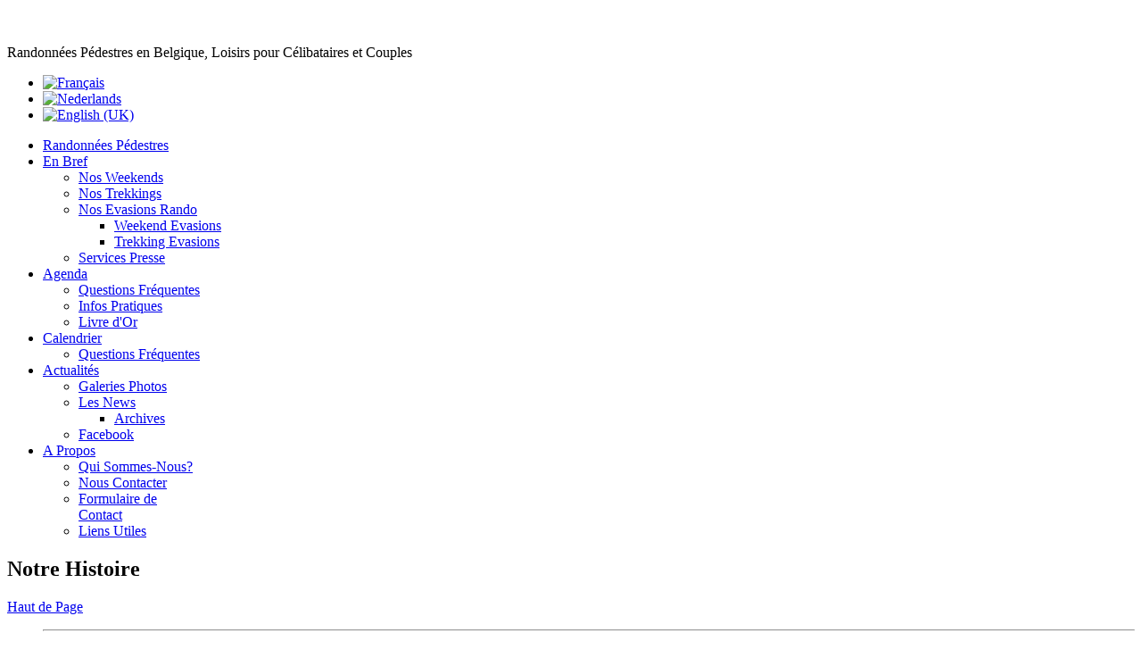

--- FILE ---
content_type: text/html; charset=utf-8
request_url: https://www.randoevasion.be/fr/a-propos/qui-sommes-nous/item/67-notre-histoire
body_size: 6011
content:
<!doctype html>
<html prefix="og: http://ogp.me/ns#" xml:lang="fr-fr" lang="fr-fr" >
<head>
		<meta name="viewport" content="width=device-width, initial-scale=1.0">
		
    <base href="https://www.randoevasion.be/fr/a-propos/qui-sommes-nous/item/67-notre-histoire" />
	<meta http-equiv="content-type" content="text/html; charset=utf-8" />
	<meta name="keywords" content="rando, marche, balade, trekking vélibataires, groupes ou couples,randonnée belgique, randonnée célibataire, randonnée, célibataire, guide accompagnateur, balade pédestre, organisation évènement, club de randonnée" />
	<meta name="rights" content="(c) RandoEvasion 2023" />
	<meta name="robots" content="max-image-preview:large" />
	<meta name="author" content="Super User" />
	<meta property="og:url" content="https://www.randoevasion.be/fr/a-propos/qui-sommes-nous/item/67-notre-histoire" />
	<meta property="og:type" content="article" />
	<meta property="og:title" content="Notre Histoire" />
	<meta property="og:description" content="Notre Histoire" />
	<meta name="twitter:card" content="summary" />
	<meta name="twitter:site" content="@RandoEvasion" />
	<meta name="twitter:title" content="Notre Histoire" />
	<meta name="twitter:description" content="Notre Histoire" />
	<meta name="description" content="Notre Histoire" />
	<meta name="generator" content="Joomla! - Open Source Content Management" />
	<title>Notre Histoire</title>
	<link href="/fr/a-propos/qui-sommes-nous/item/67-notre-histoire" rel="canonical" />
	<link href="/templates/gantry/favicon.ico" rel="shortcut icon" type="image/vnd.microsoft.icon" />
	<link href="https://cdnjs.cloudflare.com/ajax/libs/magnific-popup.js/1.1.0/magnific-popup.min.css" rel="stylesheet" type="text/css" />
	<link href="https://cdnjs.cloudflare.com/ajax/libs/simple-line-icons/2.4.1/css/simple-line-icons.min.css" rel="stylesheet" type="text/css" />
	<link href="/components/com_k2/css/k2.css?v=2.11.20230505" rel="stylesheet" type="text/css" />
	<link href="/templates/gantry/css-compiled/menu-5ac7423fa19d2b2fbb9fcb9577685932.css" rel="stylesheet" type="text/css" />
	<link href="/libraries/gantry/css/grid-responsive.css" rel="stylesheet" type="text/css" />
	<link href="/templates/gantry/css-compiled/bootstrap.css" rel="stylesheet" type="text/css" />
	<link href="/templates/gantry/css-compiled/master-04e2701a8c2c2b961ff53634ca5662ae.css" rel="stylesheet" type="text/css" />
	<link href="/templates/gantry/css-compiled/mediaqueries.css" rel="stylesheet" type="text/css" />
	<link href="/templates/gantry/css/gantry-custom.css" rel="stylesheet" type="text/css" />
	<link href="/media/mod_languages/css/template.css?d8a41a074deea5f17f917018b38d9b51" rel="stylesheet" type="text/css" />
	<style type="text/css">

                        /* K2 - Magnific Popup Overrides */
                        .mfp-iframe-holder {padding:10px;}
                        .mfp-iframe-holder .mfp-content {max-width:100%;width:100%;height:100%;}
                        .mfp-iframe-scaler iframe {background:#fff;padding:10px;box-sizing:border-box;box-shadow:none;}
                    #rt-logo {background: url(/images/revamediaset/logo_header.png) 50% 0 no-repeat !important;}
#rt-logo {width: 810px;height: 141px;}

	</style>
	<script type="application/json" class="joomla-script-options new">{"csrf.token":"2c334a3d088a76f4170f7381831d1732","system.paths":{"root":"","base":""}}</script>
	<script src="/media/redcore/lib/jquery.min.js" type="text/javascript"></script>
	<script src="/media/redcore/lib/jquery-noconflict.js" type="text/javascript"></script>
	<script src="/media/redcore/lib/jquery-migrate.min.js" type="text/javascript"></script>
	<script src="https://cdnjs.cloudflare.com/ajax/libs/magnific-popup.js/1.1.0/jquery.magnific-popup.min.js" type="text/javascript"></script>
	<script src="/media/k2/assets/js/k2.frontend.js?v=2.11.20230505&sitepath=/" type="text/javascript"></script>
	<script src="/media/system/js/mootools-core.js?d8a41a074deea5f17f917018b38d9b51" type="text/javascript"></script>
	<script src="/media/system/js/core.js?d8a41a074deea5f17f917018b38d9b51" type="text/javascript"></script>
	<script src="/media/system/js/mootools-more.js?d8a41a074deea5f17f917018b38d9b51" type="text/javascript"></script>
	<script src="/libraries/gantry/js/browser-engines.js" type="text/javascript"></script>
	<script src="/templates/gantry/js/rokmediaqueries.js" type="text/javascript"></script>
	<script src="/templates/gantry/js/load-transition.js" type="text/javascript"></script>
	<script src="/modules/mod_roknavmenu/themes/default/js/rokmediaqueries.js" type="text/javascript"></script>
	<script src="/modules/mod_roknavmenu/themes/default/js/sidemenu.js" type="text/javascript"></script>
	<script type="application/ld+json">

                {
                    "@context": "https://schema.org",
                    "@type": "Article",
                    "mainEntityOfPage": {
                        "@type": "WebPage",
                        "@id": "https://www.randoevasion.be/fr/a-propos/qui-sommes-nous/item/67-notre-histoire"
                    },
                    "url": "https://www.randoevasion.be/fr/a-propos/qui-sommes-nous/item/67-notre-histoire",
                    "headline": "Notre Histoire",
                    "datePublished": "2022-07-31 22:00:00",
                    "dateModified": "2022-08-03 09:46:25",
                    "author": {
                        "@type": "Person",
                        "name": "Super User",
                        "url": "https://www.randoevasion.be/fr/a-propos/qui-sommes-nous/itemlist/user/797-super-user"
                    },
                    "publisher": {
                        "@type": "Organization",
                        "name": "RandoEvasion",
                        "url": "https://www.randoevasion.be/",
                        "logo": {
                            "@type": "ImageObject",
                            "name": "RandoEvasion",
                            "width": "",
                            "height": "",
                            "url": "https://www.randoevasion.be/"
                        }
                    },
                    "articleSection": "https://www.randoevasion.be/fr/a-propos/qui-sommes-nous/itemlist/category/4-notre-histoire",
                    "keywords": "rando, marche, balade, trekking vélibataires, groupes ou couples,randonnée belgique, randonnée célibataire, randonnée, célibataire, guide accompagnateur, balade pédestre, organisation évènement, club de randonnée",
                    "description": "",
                    "articleBody": ""
                }
                
	</script>
	<script type="text/javascript">
		(function(i,s,o,g,r,a,m){i['GoogleAnalyticsObject']=r;i[r]=i[r]||function(){
		(i[r].q=i[r].q||[]).push(arguments)},i[r].l=1*new Date();a=s.createElement(o),
		m=s.getElementsByTagName(o)[0];a.async=1;a.src=g;m.parentNode.insertBefore(a,m)
		})(window,document,'script','//www.google-analytics.com/analytics.js','__gaTracker');
		__gaTracker('create', 'UA-24163541-1', 'auto');
		__gaTracker('send', 'pageview');
	
	</script>
	<style type="text/css">/*=== BEGINNING OF Pascal for 24PM ===*/
/*=== 4 Boutons: inforandobutton, randoresbutton, randobluebutton, randoredbutton #8ECE39==*/

a.inforandobutton{
-moz-transition: all 0.5s ease 0s;
    background: none repeat scroll 0 0 #6b8f1d;
    color: #FFFFFF !important;
    border-radius: 8px;
    cursor: pointer;
    font-family: 'Open Sans',sans-serif;
    font-weight: bold;
    height: 35px !important;
    line-height: 35px !important;
    margin-left: 2px;
    overflow: hidden;
    padding: 5px;
    text-transform: uppercase;
}
a.inforandobutton:hover{
background: #c5c6c7;
color: #FFFFFF;
}

a.randoresbutton{
-moz-transition: all 0.5s ease 0s;
    background: none repeat scroll 0 0 #ec9439;
    color: #FFFFFF !important;
    border-radius: 8px;
    cursor: pointer;
    font-family: 'Open Sans',sans-serif;
    font-weight: bold;
    height: 35px !important;
    line-height: 35px !important;
    margin-left: 2px;
    overflow: hidden;
    padding: 5px;
    text-transform: uppercase;
}
a.randoresbutton:hover{
background: #c5c6c7;
color: #FFFFFF;
}

a.randobackbutton {
-moz-transition: all 0.5s ease 0s;
    background: none repeat scroll 0 0 #195BA5;
    color: #FFFFFF !important;
    border-radius: 8px;
    cursor: pointer;
    font-family: 'Open Sans',sans-serif;
    font-weight: bold;
    height: 35px !important;
    line-height: 35px !important;
    margin-left: 2px;
    overflow: hidden;
    padding: 5px;
    text-transform: uppercase;
}

a.randobackbutton:hover {
background: #c5c6c7;
color: #FFFFFF;
}

a.randobluebutton{
-moz-transition: all 0.5s ease 0s;
    background: none repeat scroll 0 0 #195BA5;
    color: #FFFFFF !important;
    border-radius: 8px;
    cursor: pointer;
    font-family: 'Open Sans',sans-serif;
    font-weight: bold;
    height: 35px !important;
    line-height: 35px !important;
    margin-left: 2px;
    overflow: hidden;
    padding: 5px;
    text-transform: uppercase;
}
a.randobluebutton:hover{
background: #c5c6c7;
color: #FFFFFF;
}

a.randoredbutton{
-moz-transition: all 0.5s ease 0s;
    background: none repeat scroll 0 0 #C11B2D;
    color: #FFFFFF !important;
    border-radius: 8px;
    cursor: pointer;
    font-family: 'Open Sans',sans-serif;
    font-weight: bold;
    height: 35px !important;
    line-height: 35px !important;
    margin-left: 2px;
    overflow: hidden;
    padding: 5px;
    text-transform: uppercase;
}
a.randoredbutton:hover{
background: #c5c6c7;
color: #FFFFFF;
}



#cust_randopass{
  background-color:white;
  background-position:initial initial;
  background-repeat:initial initial;
  margin:0 auto 22px;
  width:800px;
}

/*=== END OF Pascal for 24PM ===*/

	.blink{
	/*	width:200px;
		height: 50px; 
	    background-color: red;*/
		padding: 15px; color: white;	/*
		text-align: center; 
		line-height: 50px;*/
	}
	.blink-off { /*
		font-size: 25px; */
		font-family: cursive;
		color: red;
		animation: blink 1s linear infinite;
	}
@keyframes blink{
0%{opacity: 0;}
50%{opacity: 0.5;}
75%{opacity: 0.75;}
100%{opacity: 1;}
}</style>
	<style type="text/css">a.pagenav{
-moz-transition: all 0.5s ease 0s;
    background: none repeat scroll 0 0 #85C035;
    color: #8ECE39;
    cursor: pointer;
    font-family: 'Open Sans',sans-serif;
    font-weight: bold;
    height: 35px !important;
    line-height: 35px !important;
    margin-left: 2px;
    overflow: hidden;
    padding: 5px;
    text-transform: uppercase;
}
a.pagenav:hover{
background: #c5c6c7;
color: #FF7F55;
}

</style>
</head>
<body  class="logo-type-custom headerstyle-dark font-family-helvetica font-size-is-default menu-type-dropdownmenu menu-dropdownmenu-position-drawer layout-mode-responsive col12">
        <header id="rt-top-surround">
				<div id="rt-top" >
			<div class="rt-container">
				<div class="rt-grid-10 rt-alpha">
               <div class="rt-block ">
           	<div class="module-surround">
	           		                	<div class="module-content">
	                		

<div class="custom"  >
	<p><a href="/fr"><img src="/images/revalogo/logohenri.png" alt="" /></a></p>
<p>Randonnées Pédestres en Belgique, Loisirs pour Célibataires et Couples</p></div>
	                	</div>
                	</div>
           </div>
	
</div>
<div class="rt-grid-2 rt-omega">
               <div class="rt-block ">
           	<div class="module-surround">
	           		                	<div class="module-content">
	                		<div class="mod-languages">

	<ul class="lang-inline" dir="ltr">
									<li class="lang-active">
			<a href="https://www.randoevasion.be/fr/a-propos/qui-sommes-nous/item/67-notre-histoire">
												<img src="/media/mod_languages/images/fr_fr.gif" alt="Français" title="Français" />										</a>
			</li>
								<li>
			<a href="/nl/contact/wie-we-zijn">
												<img src="/media/mod_languages/images/nl_nl.gif" alt="Nederlands" title="Nederlands" />										</a>
			</li>
								<li>
			<a href="/en/about/who-we-are">
												<img src="/media/mod_languages/images/en.gif" alt="English (UK)" title="English (UK)" />										</a>
			</li>
				</ul>

</div>
	                	</div>
                	</div>
           </div>
	
</div>
				<div class="clear"></div>
			</div>
		</div>
					</header>
		    <div id="rt-drawer">
        <div class="rt-container">
            <div class="rt-grid-12 rt-alpha rt-omega">
    	<div class="rt-block menu-block">
		<div class="gf-menu-device-container responsive-type-panel"></div>
<ul class="gf-menu l1 " >
                    <li class="item104" >

            <a class="item" href="http://www.randoevasion.be/fr/"  >

                                Randonnées Pédestres                            </a>


                    </li>
                            <li class="item130 parent" >

            <a class="item" href="http://www.randoevasion.be/fr/en-bref"  >

                                En Bref                                <span class="border-fixer"></span>
                            </a>


            
                                    <div class="dropdown columns-1 " style="width:180px;">
                                                <div class="column col1"  style="width:180px;">
                            <ul class="l2">
                                                                                                                    <li class="item866" >

            <a class="item" href="http://www.randoevasion.be/fr/en-bref/nos-weekends"  >

                                Nos Weekends                            </a>


                    </li>
                                                                                                                                                                <li class="item867" >

            <a class="item" href="http://www.randoevasion.be/fr/en-bref/nos-trekkings"  >

                                Nos Trekkings                            </a>


                    </li>
                                                                                                                                                                <li class="item154 parent" >

            <a class="item" href="http://www.randoevasion.be/fr/en-bref/nos-activités"  >

                                Nos Evasions Rando                                <span class="border-fixer"></span>
                            </a>


            
                                    <div class="dropdown flyout columns-1 " style="width:180px;">
                                                <div class="column col1"  style="width:180px;">
                            <ul class="l3">
                                                                                                                    <li class="item234 hidden-phone" >

            <a class="item" href="http://www.randoevasion.be/fr/en-bref/nos-activités/weekends-rando"  >

                                Weekend Evasions                            </a>


                    </li>
                                                                                                                                                                <li class="item235 hidden-phone" >

            <a class="item" href="http://www.randoevasion.be/fr/en-bref/nos-activités/trekkings"  >

                                Trekking Evasions                            </a>


                    </li>
                                                                                                        </ul>
                        </div>
                                            </div>

                                    </li>
                                                                                                                                                                <li class="item151" >

            <a class="item" href="http://www.randoevasion.be/fr/en-bref/services-presse"  >

                                Services Presse                            </a>


                    </li>
                                                                                                        </ul>
                        </div>
                                            </div>

                                    </li>
                            <li class="item148 parent hidden-phone" >

            <a class="item" href="http://www.randoevasion.be/fr/agenda"  >

                                Agenda                                <span class="border-fixer"></span>
                            </a>


            
                                    <div class="dropdown columns-1 " style="width:180px;">
                                                <div class="column col1"  style="width:180px;">
                            <ul class="l2">
                                                                                                                    <li class="item181" >

            <a class="item" href="http://www.randoevasion.be/fr/agenda/questions-fréquentes"  >

                                Questions Fréquentes                            </a>


                    </li>
                                                                                                                                                                <li class="item186 hidden-phone" >

            <a class="item" href="http://www.randoevasion.be/fr/agenda/divers"  >

                                Infos Pratiques                            </a>


                    </li>
                                                                                                                                                                <li class="item216 hidden-phone" >

            <a class="item" href="http://www.randoevasion.be/fr/agenda/livre-d-or"  >

                                Livre d&#039;Or                            </a>


                    </li>
                                                                                                        </ul>
                        </div>
                                            </div>

                                    </li>
                            <li class="item925 parent hidden-desktop" >

            <a class="item" href="http://www.randoevasion.be/fr/agenda-2"  >

                                Calendrier                                <span class="border-fixer"></span>
                            </a>


            
                                    <div class="dropdown columns-1 " style="width:180px;">
                                                <div class="column col1"  style="width:180px;">
                            <ul class="l2">
                                                                                                                    <li class="item926 hidden-desktop" >

            <a class="item" href="http://www.randoevasion.be/fr/agenda-2/questions-fréquentes2"  >

                                Questions Fréquentes                            </a>


                    </li>
                                                                                                        </ul>
                        </div>
                                            </div>

                                    </li>
                            <li class="item184 parent" >

            <a class="item" href="http://www.randoevasion.be/fr/actualités"  >

                                Actualités                                <span class="border-fixer"></span>
                            </a>


            
                                    <div class="dropdown columns-1 " style="width:180px;">
                                                <div class="column col1"  style="width:180px;">
                            <ul class="l2">
                                                                                                                    <li class="item219" >

            <a class="item" href="http://www.randoevasion.be/fr/actualités/galeries-photos"  >

                                Galeries Photos                            </a>


                    </li>
                                                                                                                                                                <li class="item185 parent" >

            <a class="item" href="http://www.randoevasion.be/fr/actualités/les-news"  >

                                Les News                                <span class="border-fixer"></span>
                            </a>


            
                                    <div class="dropdown flyout columns-1 " style="width:180px;">
                                                <div class="column col1"  style="width:180px;">
                            <ul class="l3">
                                                                                                                    <li class="item187 hidden-phone" >

            <a class="item" href="http://www.randoevasion.be/fr/actualités/les-news/archives"  >

                                Archives                            </a>


                    </li>
                                                                                                        </ul>
                        </div>
                                            </div>

                                    </li>
                                                                                                                                                                <li class="item401 hidden-phone" >

            <a class="item" href="http://www.facebook.com/randoevasion.escapades"  >

                                Facebook                            </a>


                    </li>
                                                                                                        </ul>
                        </div>
                                            </div>

                                    </li>
                            <li class="item116 parent active" >

            <a class="item" href="http://www.randoevasion.be/fr/a-propos"  >

                                A Propos                                <span class="border-fixer"></span>
                            </a>


            
                                    <div class="dropdown columns-1 " style="width:180px;">
                                                <div class="column col1"  style="width:180px;">
                            <ul class="l2">
                                                                                                                    <li class="item168 active last" >

            <a class="item" href="http://www.randoevasion.be/fr/a-propos/qui-sommes-nous"  >

                                Qui Sommes-Nous?                            </a>


                    </li>
                                                                                                                                                                <li class="item630 hidden-phone hidden-desktop" >

            <a class="item" href="http://www.randoevasion.be/fr/a-propos/a-propos"  >

                                Nous Contacter                            </a>


                    </li>
                                                                                                                                                                <li class="item167" >

            <a class="item" href="https://www.randoevasion.be/fr/a-propos/formulaire-de-contact"  >

                                Formulaire de Contact                            </a>


                    </li>
                                                                                                                                                                <li class="item127 hidden-phone" >

            <a class="item" href="http://www.randoevasion.be/fr/a-propos/liens-utiles"  >

                                Liens Utiles                            </a>


                    </li>
                                                                                                        </ul>
                        </div>
                                            </div>

                                    </li>
            </ul>		<div class="clear"></div>
	</div>
	
</div>
            <div class="clear"></div>
        </div>
    </div>
    		<div id="rt-transition" class="rt-hidden">
		<div id="rt-mainbody-surround">
						<div id="rt-feature">
				<div class="rt-container">
										<div class="clear"></div>
				</div>
			</div>
																					<div class="rt-container">
		    		          
<div id="rt-main" class="mb12">
                <div class="rt-container">
                    <div class="rt-grid-12 ">
                                                						<div class="rt-block">
	                        <div id="rt-mainbody">
								<div class="component-content">
	                            	

<!-- Start K2 Item Layout -->
<span id="startOfPageId67"></span>

<div id="k2Container" class="itemView">
    <!-- Plugins: BeforeDisplay -->
    
    <!-- K2 Plugins: K2BeforeDisplay -->
    
    <div class="itemHeader">
        
                <!-- Item title -->
        <h2 class="itemTitle">
            
            Notre Histoire
                    </h2>
        
            </div>

    <!-- Plugins: AfterDisplayTitle -->
    
    <!-- K2 Plugins: K2AfterDisplayTitle -->
    
    
    
    <div class="itemBody">
        <!-- Plugins: BeforeDisplayContent -->
        
        <!-- K2 Plugins: K2BeforeDisplayContent -->
        
        
        
        <!-- Item text -->
        <div class="itemFullText">
                    </div>

        
        <div class="clr"></div>

        
        
        <!-- Plugins: AfterDisplayContent -->
        
        <!-- K2 Plugins: K2AfterDisplayContent -->
        
        <div class="clr"></div>
    </div>

        <!-- Social sharing -->
    <div class="itemSocialSharing">
        
        
                <!-- LinkedIn Button -->
        <div class="itemLinkedInButton">
            <script src="https://platform.linkedin.com/in.js" type="text/javascript">
            lang: fr_FR            </script>
            <script type="IN/Share" data-url="https://www.randoevasion.be/fr/a-propos/qui-sommes-nous/item/67-notre-histoire"></script>
        </div>
        
        <div class="clr"></div>
    </div>
    
    
    
        
        
    <div class="clr"></div>

    
    
        
    <!-- Plugins: AfterDisplay -->
    
    <!-- K2 Plugins: K2AfterDisplay -->
    
    
    
        <div class="itemBackToTop">
        <a class="k2Anchor" href="/fr/a-propos/qui-sommes-nous/item/67-notre-histoire#startOfPageId67">
            Haut de Page        </a>
    </div>
    
    <div class="clr"></div>
</div>
<!-- End K2 Item Layout -->

<!-- JoomlaWorks "K2" (v2.11.20230505) | Learn more about K2 at https://getk2.org -->


								</div>
	                        </div>
						</div>
                                                                    </div>
                                        <div class="clear"></div>
                </div>
            </div>
		    	</div>
											</div>
	</div>
		<div id="rt-bottom">
		<div class="rt-container">
			<div class="rt-grid-12 rt-alpha rt-omega">
               <div class="rt-block hidden-phone">
           	<div class="module-surround">
	           		                	<div class="module-content">
	                		
<div id="k2ModuleBox138" class="k2ItemsBlock hidden-phone">

	
	  <ul>
        <li class="even lastItem">

      <!-- Plugins: BeforeDisplay -->
      
      <!-- K2 Plugins: K2BeforeDisplay -->
      
      
      
      
      <!-- Plugins: AfterDisplayTitle -->
      
      <!-- K2 Plugins: K2AfterDisplayTitle -->
      
      <!-- Plugins: BeforeDisplayContent -->
      
      <!-- K2 Plugins: K2BeforeDisplayContent -->
      
            <div class="moduleItemIntrotext">
	      
      	      	<hr />
<table>
<tbody>
<tr style="text-align: left;">
<td><strong>&nbsp;&nbsp;&nbsp;NOS PRODUITS&nbsp;&nbsp;&nbsp;&nbsp;&nbsp;&nbsp;&nbsp;&nbsp;&nbsp;&nbsp;</strong></td>
<td><strong>&nbsp;&nbsp;&nbsp;RANDOEVASION&nbsp;&nbsp;&nbsp;&nbsp;&nbsp;&nbsp;&nbsp;&nbsp;&nbsp; </strong></td>
<td><strong>&nbsp;&nbsp;&nbsp;DIVERS&nbsp;&nbsp;&nbsp;&nbsp;&nbsp;&nbsp;&nbsp;&nbsp;&nbsp;&nbsp;</strong></td>
<td><strong>&nbsp;&nbsp;&nbsp;MENTIONS OFFICIELLES&nbsp;&nbsp;&nbsp;&nbsp;&nbsp;&nbsp;&nbsp;&nbsp;&nbsp; </strong></td>
</tr>

<tr>
<td valign="top">
<p style="margin-left:15px;">
<a href="/fr/en-bref/nos-activités" title="Nos Activités">|&nbsp;&nbsp;Nos Activités</a><br />
<a href="/fr/agenda" title="Prochaines Randos">|&nbsp;&nbsp;Nos Randos</a><br />
<a href="/fr/actualit%C3%A9s/les-news" title="Les NEWS">|&nbsp;&nbsp;Les NEWS</a></p>
</td>

<td valign="top">
<p style="margin-left:15px;">
<a href="/fr/en-bref" title="En Bref">|&nbsp;&nbsp;En Bref</a><br />
<a href="/fr/a-propos/qui-sommes-nous" title="Qui Sommes-Nous ?">|&nbsp;&nbsp;Qui Sommes-Nous?</a>&nbsp;&nbsp;&nbsp;&nbsp;&nbsp;&nbsp;&nbsp;&nbsp;&nbsp;&nbsp;&nbsp;&nbsp;&nbsp;<br />
<a href="/fr/en-bref/services-presse" title="Services Presse">|&nbsp;&nbsp;Services Presse</a></p>
</td>

<td valign="top">
<p style="margin-left:15px;">
<a href="http://www.randoevasion.be/fr/agenda/questions-fr%C3%A9quentes" title="Questions Fréquentes">|&nbsp;&nbsp;Questions Fréquentes</a><br />
<a href="http://www.randoevasion.be/fr/agenda/livre-d-or" title="Livre d'Or">|&nbsp;&nbsp;Livre d'Or</a></p>
</td>

<td valign="top">
<p style="margin-left:15px;">
<a href="/fr/a-propos/formulaire-de-contact" title="Contact">|&nbsp;&nbsp;Contact</a><br />
<a href="http://www.randoevasion.be/fr/agenda/divers/item/41-mentions-l%C3%A9gales" title="Mentions Légales">|&nbsp;&nbsp;Mentions Légales<br />
<a href="http://www.randoevasion.be/fr/agenda/divers/item/187-r%C3%A8glement-d-ordre-int%C3%A9rieur-huis-reglement" title="R.O.I.">|&nbsp;&nbsp;R.O.I.</a> 
<a href="http://www.randoevasion.be/fr/actualit%C3%A9s/les-news/item/605-nouvelle-r%C3%A8glementation-vie-priv%C3%A9e-gdpr" title="GDPR">|&nbsp;&nbsp;GDPR</a></p>

</td>
</tr>

</tbody>
</table>
<hr />      	      </div>
      
      
      <div class="clr"></div>

      
      <div class="clr"></div>

      <!-- Plugins: AfterDisplayContent -->
      
      <!-- K2 Plugins: K2AfterDisplayContent -->
      
      
      
      
      
			
			
			
      <!-- Plugins: AfterDisplay -->
      
      <!-- K2 Plugins: K2AfterDisplay -->
      
      <div class="clr"></div>
    </li>
        <li class="clearList"></li>
  </ul>
  
	
	
</div>
	                	</div>
                	</div>
           </div>
	
</div>
			<div class="clear"></div>
		</div>
	</div>
			<footer id="rt-footer-surround">
				<div id="rt-footer">
			<div class="rt-container">
				<div class="rt-grid-12 rt-alpha rt-omega">
               <div class="rt-block hidden-phone">
           	<div class="module-surround">
	           		                	<div class="module-content">
	                		

<div class="customhidden-phone"  >
	<center><table style="width: 1000px;">
<tbody>
<tr>
<td>
<center> <p class="copyright" style="text-align: center; margin-left: -8px; text-transform: none !important; z-index: 1000;">Escape from the everyday !  <a href="http://www.randoevasion.be/fr/agenda/divers/item/41-mentions-l%C3%A9gales" style="text-transform: none !important;">Mentions-légales</a> - <a href="http://www.randoevasion.be/fr/agenda/divers/item/187-r%C3%A8glement-d-ordre-int%C3%A9rieur-huis-reglement" style="text-transform: none !important;">R.O.I.</a> - <a href="http://www.randoevasion.be/fr/actualit%C3%A9s/les-news/item/605-nouvelle-r%C3%A8glementation-vie-priv%C3%A9e-gdpr">GDPR</a> - <a href="/fr/membres">Se (dé)connecter</a> - <a href="http://www.randoevasion.be/fr/actualit%C3%A9s/les-news/item/282-sitemap-fr" style="text-transform: none !important;">Plan du Site</a> - Designed by RandoEvasion © 2021</p>
</center><center><p>

<a href="http://tourisme-aventure.be" target="_blank">
<img alt="WANT" src="/images/revalogo/logo-want.png" height="79" width="150" border="0"/></a>
&nbsp;&nbsp;&nbsp;&nbsp;&nbsp;&nbsp;&nbsp;&nbsp;&nbsp;&nbsp;&nbsp;&nbsp;&nbsp;&nbsp;&nbsp;
<a href="http://cgt.tourismewallonie.be/" target="_blank">
<img alt="Commissariat Général au Tourisme" src="/images/revalogo/logo-cgt.png" height="79" width="104" border="0"/></a>
&nbsp;&nbsp;&nbsp;&nbsp;&nbsp;&nbsp;&nbsp;&nbsp;&nbsp;&nbsp;&nbsp;&nbsp;&nbsp;&nbsp;&nbsp;
<a href="http://www.belgique-tourisme.be/" target="_blank">
<img alt="Wallonie Bruxelles Tourisme" src="/images/revalogo/logo-wbt.png" height="79" width="141" border="0"/></a>
&nbsp;&nbsp;&nbsp;&nbsp;&nbsp;&nbsp;&nbsp;&nbsp;&nbsp;&nbsp;&nbsp;&nbsp;&nbsp;&nbsp;&nbsp;
<a href="http://www.upmm.be/" target="_blank">
<img alt="UPMM" src="/images/revalogo/logo-upmm.png" height="79" width="78" border="0"/></a>
&nbsp;&nbsp;&nbsp;&nbsp;

</p></center>
</td>
</tr>
</tbody>
</table></center>
</div>
	                	</div>
                	</div>
           </div>
	
</div>
				<div class="clear"></div>
			</div>
		</div>
					</footer>
						</body>
</html>


--- FILE ---
content_type: text/plain
request_url: https://www.google-analytics.com/j/collect?v=1&_v=j102&a=870607443&t=pageview&_s=1&dl=https%3A%2F%2Fwww.randoevasion.be%2Ffr%2Fa-propos%2Fqui-sommes-nous%2Fitem%2F67-notre-histoire&ul=en-us%40posix&dt=Notre%20Histoire&sr=1280x720&vp=1280x720&_u=IEBAAEABCAAAACAAI~&jid=2135894033&gjid=1654470492&cid=1456691291.1769382605&tid=UA-24163541-1&_gid=1280084886.1769382605&_r=1&_slc=1&z=1076366095
body_size: -451
content:
2,cG-DMR047Z18M